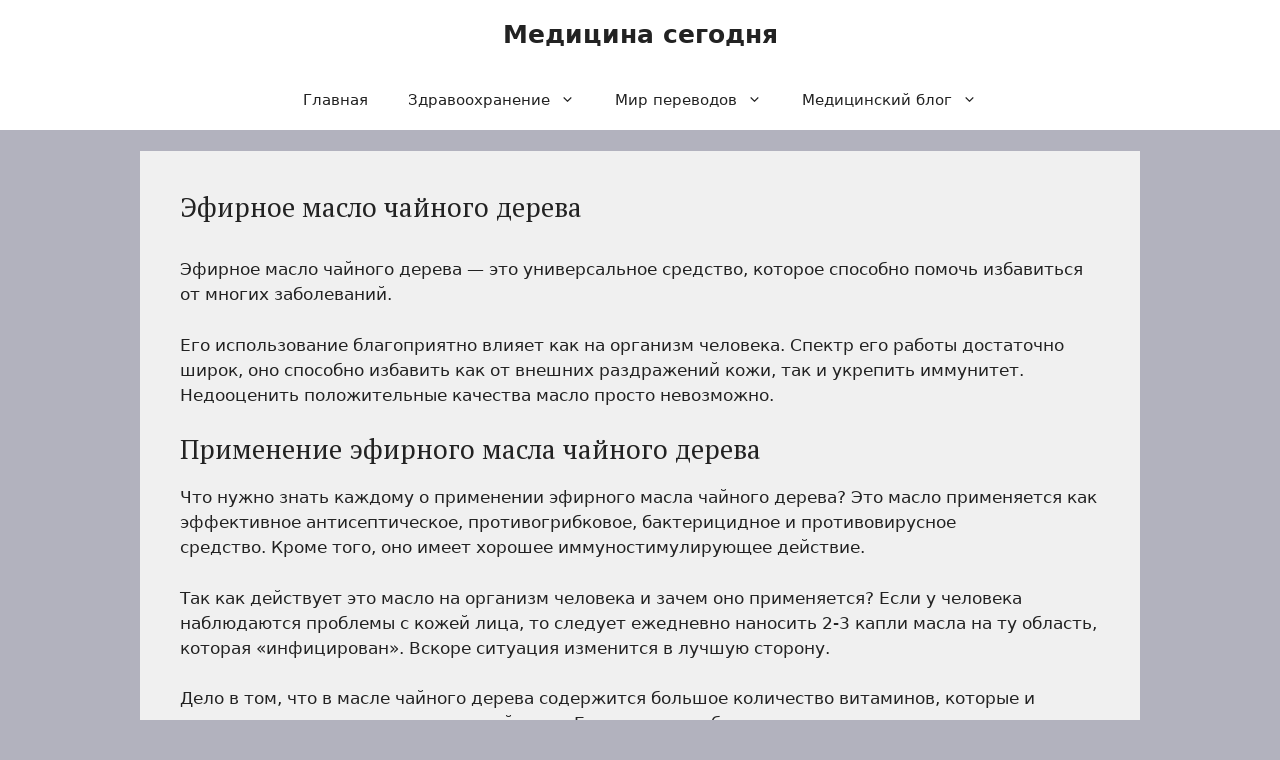

--- FILE ---
content_type: text/html; charset=UTF-8
request_url: https://nb-progress.ru/09/01/2022/4437/efirnoe-maslo-chajnogo-dereva.html
body_size: 18521
content:
<!DOCTYPE html>
<html lang="ru-RU">
<head>
	<meta charset="UTF-8">
	<meta name='robots' content='index, follow, max-image-preview:large, max-snippet:-1, max-video-preview:-1' />
<meta name="viewport" content="width=device-width, initial-scale=1">
	<!-- This site is optimized with the Yoast SEO plugin v26.8 - https://yoast.com/product/yoast-seo-wordpress/ -->
	<title>Эфирное масло чайного дерева &#8212; Медицина сегодня</title>
	<link rel="canonical" href="https://nb-progress.ru/09/01/2022/4437/efirnoe-maslo-chajnogo-dereva.html" />
	<meta property="og:locale" content="ru_RU" />
	<meta property="og:type" content="article" />
	<meta property="og:title" content="Эфирное масло чайного дерева &#8212; Медицина сегодня" />
	<meta property="og:description" content="Эфирное масло чайного дерева &#8212; это универсальное средство, которое способно помочь избавиться от многих заболеваний. Его использование благоприятно влияет как на организм человека. Спектр его работы достаточно широк, оно способно избавить как от внешних раздражений кожи, так и укрепить иммунитет. Недооценить положительные качества масло просто невозможно. Применение эфирного масла чайного дерева Что нужно знать каждому ... Читать далее" />
	<meta property="og:url" content="https://nb-progress.ru/09/01/2022/4437/efirnoe-maslo-chajnogo-dereva.html" />
	<meta property="og:site_name" content="Медицина сегодня" />
	<meta property="article:published_time" content="2022-01-09T14:50:49+00:00" />
	<meta property="og:image" content="https://nb-progress.ru/wp-content/uploads/2022/01/66714990_358357515077058_6798417184952418304_n.jpg" />
	<meta property="og:image:width" content="960" />
	<meta property="og:image:height" content="640" />
	<meta property="og:image:type" content="image/jpeg" />
	<meta name="author" content="admin" />
	<meta name="twitter:card" content="summary_large_image" />
	<meta name="twitter:label1" content="Написано автором" />
	<meta name="twitter:data1" content="admin" />
	<script type="application/ld+json" class="yoast-schema-graph">{"@context":"https://schema.org","@graph":[{"@type":"Article","@id":"https://nb-progress.ru/09/01/2022/4437/efirnoe-maslo-chajnogo-dereva.html#article","isPartOf":{"@id":"https://nb-progress.ru/09/01/2022/4437/efirnoe-maslo-chajnogo-dereva.html"},"author":{"name":"admin","@id":"https://nb-progress.ru/#/schema/person/7fe6cff49206685ec7c513fa76b4fe4b"},"headline":"Эфирное масло чайного дерева","datePublished":"2022-01-09T14:50:49+00:00","mainEntityOfPage":{"@id":"https://nb-progress.ru/09/01/2022/4437/efirnoe-maslo-chajnogo-dereva.html"},"wordCount":952,"image":{"@id":"https://nb-progress.ru/09/01/2022/4437/efirnoe-maslo-chajnogo-dereva.html#primaryimage"},"thumbnailUrl":"https://openx.ilive.com.ua/www/delivery/lg.php?bannerid=97&amp;campaignid=9&amp;zoneid=51&amp;loc=https%3A%2F%2Fua-m.iliveok.com%2Fajax%2Fzone%2F51&amp;referer=https%3A%2F%2Fua-m.iliveok.com%2Fbeauty%2Fefirna-oliya-chaynogo-dereva_112575i15828.html&amp;cb=2929dd986b","keywords":["Эфирное масло"],"articleSection":["Каталог Статей"],"inLanguage":"ru-RU"},{"@type":"WebPage","@id":"https://nb-progress.ru/09/01/2022/4437/efirnoe-maslo-chajnogo-dereva.html","url":"https://nb-progress.ru/09/01/2022/4437/efirnoe-maslo-chajnogo-dereva.html","name":"Эфирное масло чайного дерева &#8212; Медицина сегодня","isPartOf":{"@id":"https://nb-progress.ru/#website"},"primaryImageOfPage":{"@id":"https://nb-progress.ru/09/01/2022/4437/efirnoe-maslo-chajnogo-dereva.html#primaryimage"},"image":{"@id":"https://nb-progress.ru/09/01/2022/4437/efirnoe-maslo-chajnogo-dereva.html#primaryimage"},"thumbnailUrl":"https://openx.ilive.com.ua/www/delivery/lg.php?bannerid=97&amp;campaignid=9&amp;zoneid=51&amp;loc=https%3A%2F%2Fua-m.iliveok.com%2Fajax%2Fzone%2F51&amp;referer=https%3A%2F%2Fua-m.iliveok.com%2Fbeauty%2Fefirna-oliya-chaynogo-dereva_112575i15828.html&amp;cb=2929dd986b","datePublished":"2022-01-09T14:50:49+00:00","author":{"@id":"https://nb-progress.ru/#/schema/person/7fe6cff49206685ec7c513fa76b4fe4b"},"breadcrumb":{"@id":"https://nb-progress.ru/09/01/2022/4437/efirnoe-maslo-chajnogo-dereva.html#breadcrumb"},"inLanguage":"ru-RU","potentialAction":[{"@type":"ReadAction","target":["https://nb-progress.ru/09/01/2022/4437/efirnoe-maslo-chajnogo-dereva.html"]}]},{"@type":"ImageObject","inLanguage":"ru-RU","@id":"https://nb-progress.ru/09/01/2022/4437/efirnoe-maslo-chajnogo-dereva.html#primaryimage","url":"https://openx.ilive.com.ua/www/delivery/lg.php?bannerid=97&amp;campaignid=9&amp;zoneid=51&amp;loc=https%3A%2F%2Fua-m.iliveok.com%2Fajax%2Fzone%2F51&amp;referer=https%3A%2F%2Fua-m.iliveok.com%2Fbeauty%2Fefirna-oliya-chaynogo-dereva_112575i15828.html&amp;cb=2929dd986b","contentUrl":"https://openx.ilive.com.ua/www/delivery/lg.php?bannerid=97&amp;campaignid=9&amp;zoneid=51&amp;loc=https%3A%2F%2Fua-m.iliveok.com%2Fajax%2Fzone%2F51&amp;referer=https%3A%2F%2Fua-m.iliveok.com%2Fbeauty%2Fefirna-oliya-chaynogo-dereva_112575i15828.html&amp;cb=2929dd986b"},{"@type":"BreadcrumbList","@id":"https://nb-progress.ru/09/01/2022/4437/efirnoe-maslo-chajnogo-dereva.html#breadcrumb","itemListElement":[{"@type":"ListItem","position":1,"name":"Главная страница","item":"https://nb-progress.ru/"},{"@type":"ListItem","position":2,"name":"Эфирное масло чайного дерева"}]},{"@type":"WebSite","@id":"https://nb-progress.ru/#website","url":"https://nb-progress.ru/","name":"Медицина сегодня","description":"Все о здоровом образе жизни","potentialAction":[{"@type":"SearchAction","target":{"@type":"EntryPoint","urlTemplate":"https://nb-progress.ru/?s={search_term_string}"},"query-input":{"@type":"PropertyValueSpecification","valueRequired":true,"valueName":"search_term_string"}}],"inLanguage":"ru-RU"},{"@type":"Person","@id":"https://nb-progress.ru/#/schema/person/7fe6cff49206685ec7c513fa76b4fe4b","name":"admin","image":{"@type":"ImageObject","inLanguage":"ru-RU","@id":"https://nb-progress.ru/#/schema/person/image/","url":"https://secure.gravatar.com/avatar/48843d9ad1b9c90719577c9b907b54eee1b95abf1c59f1ad1b672240cedafae3?s=96&d=mm&r=g","contentUrl":"https://secure.gravatar.com/avatar/48843d9ad1b9c90719577c9b907b54eee1b95abf1c59f1ad1b672240cedafae3?s=96&d=mm&r=g","caption":"admin"}}]}</script>
	<!-- / Yoast SEO plugin. -->


<link href='https://fonts.gstatic.com' crossorigin rel='preconnect' />
<link href='https://fonts.googleapis.com' crossorigin rel='preconnect' />
<link rel="alternate" type="application/rss+xml" title="Медицина сегодня &raquo; Лента" href="https://nb-progress.ru/feed" />
<link rel="alternate" type="application/rss+xml" title="Медицина сегодня &raquo; Лента комментариев" href="https://nb-progress.ru/comments/feed" />
<link rel="alternate" title="oEmbed (JSON)" type="application/json+oembed" href="https://nb-progress.ru/wp-json/oembed/1.0/embed?url=https%3A%2F%2Fnb-progress.ru%2F09%2F01%2F2022%2F4437%2Fefirnoe-maslo-chajnogo-dereva.html" />
<link rel="alternate" title="oEmbed (XML)" type="text/xml+oembed" href="https://nb-progress.ru/wp-json/oembed/1.0/embed?url=https%3A%2F%2Fnb-progress.ru%2F09%2F01%2F2022%2F4437%2Fefirnoe-maslo-chajnogo-dereva.html&#038;format=xml" />
<style id='wp-img-auto-sizes-contain-inline-css'>
img:is([sizes=auto i],[sizes^="auto," i]){contain-intrinsic-size:3000px 1500px}
/*# sourceURL=wp-img-auto-sizes-contain-inline-css */
</style>
<style id='wp-emoji-styles-inline-css'>

	img.wp-smiley, img.emoji {
		display: inline !important;
		border: none !important;
		box-shadow: none !important;
		height: 1em !important;
		width: 1em !important;
		margin: 0 0.07em !important;
		vertical-align: -0.1em !important;
		background: none !important;
		padding: 0 !important;
	}
/*# sourceURL=wp-emoji-styles-inline-css */
</style>
<style id='wp-block-library-inline-css'>
:root{--wp-block-synced-color:#7a00df;--wp-block-synced-color--rgb:122,0,223;--wp-bound-block-color:var(--wp-block-synced-color);--wp-editor-canvas-background:#ddd;--wp-admin-theme-color:#007cba;--wp-admin-theme-color--rgb:0,124,186;--wp-admin-theme-color-darker-10:#006ba1;--wp-admin-theme-color-darker-10--rgb:0,107,160.5;--wp-admin-theme-color-darker-20:#005a87;--wp-admin-theme-color-darker-20--rgb:0,90,135;--wp-admin-border-width-focus:2px}@media (min-resolution:192dpi){:root{--wp-admin-border-width-focus:1.5px}}.wp-element-button{cursor:pointer}:root .has-very-light-gray-background-color{background-color:#eee}:root .has-very-dark-gray-background-color{background-color:#313131}:root .has-very-light-gray-color{color:#eee}:root .has-very-dark-gray-color{color:#313131}:root .has-vivid-green-cyan-to-vivid-cyan-blue-gradient-background{background:linear-gradient(135deg,#00d084,#0693e3)}:root .has-purple-crush-gradient-background{background:linear-gradient(135deg,#34e2e4,#4721fb 50%,#ab1dfe)}:root .has-hazy-dawn-gradient-background{background:linear-gradient(135deg,#faaca8,#dad0ec)}:root .has-subdued-olive-gradient-background{background:linear-gradient(135deg,#fafae1,#67a671)}:root .has-atomic-cream-gradient-background{background:linear-gradient(135deg,#fdd79a,#004a59)}:root .has-nightshade-gradient-background{background:linear-gradient(135deg,#330968,#31cdcf)}:root .has-midnight-gradient-background{background:linear-gradient(135deg,#020381,#2874fc)}:root{--wp--preset--font-size--normal:16px;--wp--preset--font-size--huge:42px}.has-regular-font-size{font-size:1em}.has-larger-font-size{font-size:2.625em}.has-normal-font-size{font-size:var(--wp--preset--font-size--normal)}.has-huge-font-size{font-size:var(--wp--preset--font-size--huge)}.has-text-align-center{text-align:center}.has-text-align-left{text-align:left}.has-text-align-right{text-align:right}.has-fit-text{white-space:nowrap!important}#end-resizable-editor-section{display:none}.aligncenter{clear:both}.items-justified-left{justify-content:flex-start}.items-justified-center{justify-content:center}.items-justified-right{justify-content:flex-end}.items-justified-space-between{justify-content:space-between}.screen-reader-text{border:0;clip-path:inset(50%);height:1px;margin:-1px;overflow:hidden;padding:0;position:absolute;width:1px;word-wrap:normal!important}.screen-reader-text:focus{background-color:#ddd;clip-path:none;color:#444;display:block;font-size:1em;height:auto;left:5px;line-height:normal;padding:15px 23px 14px;text-decoration:none;top:5px;width:auto;z-index:100000}html :where(.has-border-color){border-style:solid}html :where([style*=border-top-color]){border-top-style:solid}html :where([style*=border-right-color]){border-right-style:solid}html :where([style*=border-bottom-color]){border-bottom-style:solid}html :where([style*=border-left-color]){border-left-style:solid}html :where([style*=border-width]){border-style:solid}html :where([style*=border-top-width]){border-top-style:solid}html :where([style*=border-right-width]){border-right-style:solid}html :where([style*=border-bottom-width]){border-bottom-style:solid}html :where([style*=border-left-width]){border-left-style:solid}html :where(img[class*=wp-image-]){height:auto;max-width:100%}:where(figure){margin:0 0 1em}html :where(.is-position-sticky){--wp-admin--admin-bar--position-offset:var(--wp-admin--admin-bar--height,0px)}@media screen and (max-width:600px){html :where(.is-position-sticky){--wp-admin--admin-bar--position-offset:0px}}

/*# sourceURL=wp-block-library-inline-css */
</style><style id='wp-block-preformatted-inline-css'>
.wp-block-preformatted{box-sizing:border-box;white-space:pre-wrap}:where(.wp-block-preformatted.has-background){padding:1.25em 2.375em}
/*# sourceURL=https://nb-progress.ru/wp-includes/blocks/preformatted/style.min.css */
</style>
<style id='global-styles-inline-css'>
:root{--wp--preset--aspect-ratio--square: 1;--wp--preset--aspect-ratio--4-3: 4/3;--wp--preset--aspect-ratio--3-4: 3/4;--wp--preset--aspect-ratio--3-2: 3/2;--wp--preset--aspect-ratio--2-3: 2/3;--wp--preset--aspect-ratio--16-9: 16/9;--wp--preset--aspect-ratio--9-16: 9/16;--wp--preset--color--black: #000000;--wp--preset--color--cyan-bluish-gray: #abb8c3;--wp--preset--color--white: #ffffff;--wp--preset--color--pale-pink: #f78da7;--wp--preset--color--vivid-red: #cf2e2e;--wp--preset--color--luminous-vivid-orange: #ff6900;--wp--preset--color--luminous-vivid-amber: #fcb900;--wp--preset--color--light-green-cyan: #7bdcb5;--wp--preset--color--vivid-green-cyan: #00d084;--wp--preset--color--pale-cyan-blue: #8ed1fc;--wp--preset--color--vivid-cyan-blue: #0693e3;--wp--preset--color--vivid-purple: #9b51e0;--wp--preset--color--contrast: var(--contrast);--wp--preset--color--contrast-2: var(--contrast-2);--wp--preset--color--contrast-3: var(--contrast-3);--wp--preset--color--base: var(--base);--wp--preset--color--base-2: var(--base-2);--wp--preset--color--base-3: var(--base-3);--wp--preset--color--accent: var(--accent);--wp--preset--gradient--vivid-cyan-blue-to-vivid-purple: linear-gradient(135deg,rgb(6,147,227) 0%,rgb(155,81,224) 100%);--wp--preset--gradient--light-green-cyan-to-vivid-green-cyan: linear-gradient(135deg,rgb(122,220,180) 0%,rgb(0,208,130) 100%);--wp--preset--gradient--luminous-vivid-amber-to-luminous-vivid-orange: linear-gradient(135deg,rgb(252,185,0) 0%,rgb(255,105,0) 100%);--wp--preset--gradient--luminous-vivid-orange-to-vivid-red: linear-gradient(135deg,rgb(255,105,0) 0%,rgb(207,46,46) 100%);--wp--preset--gradient--very-light-gray-to-cyan-bluish-gray: linear-gradient(135deg,rgb(238,238,238) 0%,rgb(169,184,195) 100%);--wp--preset--gradient--cool-to-warm-spectrum: linear-gradient(135deg,rgb(74,234,220) 0%,rgb(151,120,209) 20%,rgb(207,42,186) 40%,rgb(238,44,130) 60%,rgb(251,105,98) 80%,rgb(254,248,76) 100%);--wp--preset--gradient--blush-light-purple: linear-gradient(135deg,rgb(255,206,236) 0%,rgb(152,150,240) 100%);--wp--preset--gradient--blush-bordeaux: linear-gradient(135deg,rgb(254,205,165) 0%,rgb(254,45,45) 50%,rgb(107,0,62) 100%);--wp--preset--gradient--luminous-dusk: linear-gradient(135deg,rgb(255,203,112) 0%,rgb(199,81,192) 50%,rgb(65,88,208) 100%);--wp--preset--gradient--pale-ocean: linear-gradient(135deg,rgb(255,245,203) 0%,rgb(182,227,212) 50%,rgb(51,167,181) 100%);--wp--preset--gradient--electric-grass: linear-gradient(135deg,rgb(202,248,128) 0%,rgb(113,206,126) 100%);--wp--preset--gradient--midnight: linear-gradient(135deg,rgb(2,3,129) 0%,rgb(40,116,252) 100%);--wp--preset--font-size--small: 13px;--wp--preset--font-size--medium: 20px;--wp--preset--font-size--large: 36px;--wp--preset--font-size--x-large: 42px;--wp--preset--spacing--20: 0.44rem;--wp--preset--spacing--30: 0.67rem;--wp--preset--spacing--40: 1rem;--wp--preset--spacing--50: 1.5rem;--wp--preset--spacing--60: 2.25rem;--wp--preset--spacing--70: 3.38rem;--wp--preset--spacing--80: 5.06rem;--wp--preset--shadow--natural: 6px 6px 9px rgba(0, 0, 0, 0.2);--wp--preset--shadow--deep: 12px 12px 50px rgba(0, 0, 0, 0.4);--wp--preset--shadow--sharp: 6px 6px 0px rgba(0, 0, 0, 0.2);--wp--preset--shadow--outlined: 6px 6px 0px -3px rgb(255, 255, 255), 6px 6px rgb(0, 0, 0);--wp--preset--shadow--crisp: 6px 6px 0px rgb(0, 0, 0);}:where(.is-layout-flex){gap: 0.5em;}:where(.is-layout-grid){gap: 0.5em;}body .is-layout-flex{display: flex;}.is-layout-flex{flex-wrap: wrap;align-items: center;}.is-layout-flex > :is(*, div){margin: 0;}body .is-layout-grid{display: grid;}.is-layout-grid > :is(*, div){margin: 0;}:where(.wp-block-columns.is-layout-flex){gap: 2em;}:where(.wp-block-columns.is-layout-grid){gap: 2em;}:where(.wp-block-post-template.is-layout-flex){gap: 1.25em;}:where(.wp-block-post-template.is-layout-grid){gap: 1.25em;}.has-black-color{color: var(--wp--preset--color--black) !important;}.has-cyan-bluish-gray-color{color: var(--wp--preset--color--cyan-bluish-gray) !important;}.has-white-color{color: var(--wp--preset--color--white) !important;}.has-pale-pink-color{color: var(--wp--preset--color--pale-pink) !important;}.has-vivid-red-color{color: var(--wp--preset--color--vivid-red) !important;}.has-luminous-vivid-orange-color{color: var(--wp--preset--color--luminous-vivid-orange) !important;}.has-luminous-vivid-amber-color{color: var(--wp--preset--color--luminous-vivid-amber) !important;}.has-light-green-cyan-color{color: var(--wp--preset--color--light-green-cyan) !important;}.has-vivid-green-cyan-color{color: var(--wp--preset--color--vivid-green-cyan) !important;}.has-pale-cyan-blue-color{color: var(--wp--preset--color--pale-cyan-blue) !important;}.has-vivid-cyan-blue-color{color: var(--wp--preset--color--vivid-cyan-blue) !important;}.has-vivid-purple-color{color: var(--wp--preset--color--vivid-purple) !important;}.has-black-background-color{background-color: var(--wp--preset--color--black) !important;}.has-cyan-bluish-gray-background-color{background-color: var(--wp--preset--color--cyan-bluish-gray) !important;}.has-white-background-color{background-color: var(--wp--preset--color--white) !important;}.has-pale-pink-background-color{background-color: var(--wp--preset--color--pale-pink) !important;}.has-vivid-red-background-color{background-color: var(--wp--preset--color--vivid-red) !important;}.has-luminous-vivid-orange-background-color{background-color: var(--wp--preset--color--luminous-vivid-orange) !important;}.has-luminous-vivid-amber-background-color{background-color: var(--wp--preset--color--luminous-vivid-amber) !important;}.has-light-green-cyan-background-color{background-color: var(--wp--preset--color--light-green-cyan) !important;}.has-vivid-green-cyan-background-color{background-color: var(--wp--preset--color--vivid-green-cyan) !important;}.has-pale-cyan-blue-background-color{background-color: var(--wp--preset--color--pale-cyan-blue) !important;}.has-vivid-cyan-blue-background-color{background-color: var(--wp--preset--color--vivid-cyan-blue) !important;}.has-vivid-purple-background-color{background-color: var(--wp--preset--color--vivid-purple) !important;}.has-black-border-color{border-color: var(--wp--preset--color--black) !important;}.has-cyan-bluish-gray-border-color{border-color: var(--wp--preset--color--cyan-bluish-gray) !important;}.has-white-border-color{border-color: var(--wp--preset--color--white) !important;}.has-pale-pink-border-color{border-color: var(--wp--preset--color--pale-pink) !important;}.has-vivid-red-border-color{border-color: var(--wp--preset--color--vivid-red) !important;}.has-luminous-vivid-orange-border-color{border-color: var(--wp--preset--color--luminous-vivid-orange) !important;}.has-luminous-vivid-amber-border-color{border-color: var(--wp--preset--color--luminous-vivid-amber) !important;}.has-light-green-cyan-border-color{border-color: var(--wp--preset--color--light-green-cyan) !important;}.has-vivid-green-cyan-border-color{border-color: var(--wp--preset--color--vivid-green-cyan) !important;}.has-pale-cyan-blue-border-color{border-color: var(--wp--preset--color--pale-cyan-blue) !important;}.has-vivid-cyan-blue-border-color{border-color: var(--wp--preset--color--vivid-cyan-blue) !important;}.has-vivid-purple-border-color{border-color: var(--wp--preset--color--vivid-purple) !important;}.has-vivid-cyan-blue-to-vivid-purple-gradient-background{background: var(--wp--preset--gradient--vivid-cyan-blue-to-vivid-purple) !important;}.has-light-green-cyan-to-vivid-green-cyan-gradient-background{background: var(--wp--preset--gradient--light-green-cyan-to-vivid-green-cyan) !important;}.has-luminous-vivid-amber-to-luminous-vivid-orange-gradient-background{background: var(--wp--preset--gradient--luminous-vivid-amber-to-luminous-vivid-orange) !important;}.has-luminous-vivid-orange-to-vivid-red-gradient-background{background: var(--wp--preset--gradient--luminous-vivid-orange-to-vivid-red) !important;}.has-very-light-gray-to-cyan-bluish-gray-gradient-background{background: var(--wp--preset--gradient--very-light-gray-to-cyan-bluish-gray) !important;}.has-cool-to-warm-spectrum-gradient-background{background: var(--wp--preset--gradient--cool-to-warm-spectrum) !important;}.has-blush-light-purple-gradient-background{background: var(--wp--preset--gradient--blush-light-purple) !important;}.has-blush-bordeaux-gradient-background{background: var(--wp--preset--gradient--blush-bordeaux) !important;}.has-luminous-dusk-gradient-background{background: var(--wp--preset--gradient--luminous-dusk) !important;}.has-pale-ocean-gradient-background{background: var(--wp--preset--gradient--pale-ocean) !important;}.has-electric-grass-gradient-background{background: var(--wp--preset--gradient--electric-grass) !important;}.has-midnight-gradient-background{background: var(--wp--preset--gradient--midnight) !important;}.has-small-font-size{font-size: var(--wp--preset--font-size--small) !important;}.has-medium-font-size{font-size: var(--wp--preset--font-size--medium) !important;}.has-large-font-size{font-size: var(--wp--preset--font-size--large) !important;}.has-x-large-font-size{font-size: var(--wp--preset--font-size--x-large) !important;}
/*# sourceURL=global-styles-inline-css */
</style>

<style id='classic-theme-styles-inline-css'>
/*! This file is auto-generated */
.wp-block-button__link{color:#fff;background-color:#32373c;border-radius:9999px;box-shadow:none;text-decoration:none;padding:calc(.667em + 2px) calc(1.333em + 2px);font-size:1.125em}.wp-block-file__button{background:#32373c;color:#fff;text-decoration:none}
/*# sourceURL=/wp-includes/css/classic-themes.min.css */
</style>
<link rel='stylesheet' id='generate-widget-areas-css' href='https://nb-progress.ru/wp-content/themes/generatepress/assets/css/components/widget-areas.min.css?ver=3.6.1' media='all' />
<link rel='stylesheet' id='generate-style-css' href='https://nb-progress.ru/wp-content/themes/generatepress/assets/css/main.min.css?ver=3.6.1' media='all' />
<style id='generate-style-inline-css'>
body{background-color:var(--contrast-3);color:var(--contrast);}a{color:#0000FF;}a{text-decoration:underline;}.entry-title a, .site-branding a, a.button, .wp-block-button__link, .main-navigation a{text-decoration:none;}a:hover, a:focus, a:active{color:#da0d0d;}.grid-container{max-width:1000px;}.wp-block-group__inner-container{max-width:1000px;margin-left:auto;margin-right:auto;}.generate-back-to-top{font-size:20px;border-radius:3px;position:fixed;bottom:30px;right:30px;line-height:40px;width:40px;text-align:center;z-index:10;transition:opacity 300ms ease-in-out;opacity:0.1;transform:translateY(1000px);}.generate-back-to-top__show{opacity:1;transform:translateY(0);}:root{--contrast:#222222;--contrast-2:#575760;--contrast-3:#b2b2be;--base:#f0f0f0;--base-2:#f7f8f9;--base-3:#ffffff;--accent:#1e73be;}:root .has-contrast-color{color:var(--contrast);}:root .has-contrast-background-color{background-color:var(--contrast);}:root .has-contrast-2-color{color:var(--contrast-2);}:root .has-contrast-2-background-color{background-color:var(--contrast-2);}:root .has-contrast-3-color{color:var(--contrast-3);}:root .has-contrast-3-background-color{background-color:var(--contrast-3);}:root .has-base-color{color:var(--base);}:root .has-base-background-color{background-color:var(--base);}:root .has-base-2-color{color:var(--base-2);}:root .has-base-2-background-color{background-color:var(--base-2);}:root .has-base-3-color{color:var(--base-3);}:root .has-base-3-background-color{background-color:var(--base-3);}:root .has-accent-color{color:var(--accent);}:root .has-accent-background-color{background-color:var(--accent);}h1, h2, h3, h4, h5, h6{font-family:PT Serif, serif;font-size:27px;}.top-bar{background-color:#636363;color:#ffffff;}.top-bar a{color:#ffffff;}.top-bar a:hover{color:#303030;}.site-header{background-color:var(--base-3);}.main-title a,.main-title a:hover{color:var(--contrast);}.site-description{color:var(--contrast-2);}.mobile-menu-control-wrapper .menu-toggle,.mobile-menu-control-wrapper .menu-toggle:hover,.mobile-menu-control-wrapper .menu-toggle:focus,.has-inline-mobile-toggle #site-navigation.toggled{background-color:rgba(0, 0, 0, 0.02);}.main-navigation,.main-navigation ul ul{background-color:var(--base-3);}.main-navigation .main-nav ul li a, .main-navigation .menu-toggle, .main-navigation .menu-bar-items{color:var(--contrast);}.main-navigation .main-nav ul li:not([class*="current-menu-"]):hover > a, .main-navigation .main-nav ul li:not([class*="current-menu-"]):focus > a, .main-navigation .main-nav ul li.sfHover:not([class*="current-menu-"]) > a, .main-navigation .menu-bar-item:hover > a, .main-navigation .menu-bar-item.sfHover > a{color:var(--accent);}button.menu-toggle:hover,button.menu-toggle:focus{color:var(--contrast);}.main-navigation .main-nav ul li[class*="current-menu-"] > a{color:var(--accent);}.navigation-search input[type="search"],.navigation-search input[type="search"]:active, .navigation-search input[type="search"]:focus, .main-navigation .main-nav ul li.search-item.active > a, .main-navigation .menu-bar-items .search-item.active > a{color:var(--accent);}.main-navigation ul ul{background-color:var(--base);}.separate-containers .inside-article, .separate-containers .comments-area, .separate-containers .page-header, .one-container .container, .separate-containers .paging-navigation, .inside-page-header{background-color:var(--base);}.entry-title a{color:var(--contrast);}.entry-title a:hover{color:var(--contrast-2);}.entry-meta{color:var(--contrast-2);}.sidebar .widget{background-color:var(--base-3);}.footer-widgets{background-color:var(--base-3);}.site-info{background-color:var(--base-3);}input[type="text"],input[type="email"],input[type="url"],input[type="password"],input[type="search"],input[type="tel"],input[type="number"],textarea,select{color:var(--contrast);background-color:var(--base-2);border-color:var(--base);}input[type="text"]:focus,input[type="email"]:focus,input[type="url"]:focus,input[type="password"]:focus,input[type="search"]:focus,input[type="tel"]:focus,input[type="number"]:focus,textarea:focus,select:focus{color:var(--contrast);background-color:var(--base-2);border-color:var(--contrast-3);}button,html input[type="button"],input[type="reset"],input[type="submit"],a.button,a.wp-block-button__link:not(.has-background){color:#ffffff;background-color:#55555e;}button:hover,html input[type="button"]:hover,input[type="reset"]:hover,input[type="submit"]:hover,a.button:hover,button:focus,html input[type="button"]:focus,input[type="reset"]:focus,input[type="submit"]:focus,a.button:focus,a.wp-block-button__link:not(.has-background):active,a.wp-block-button__link:not(.has-background):focus,a.wp-block-button__link:not(.has-background):hover{color:#ffffff;background-color:#3f4047;}a.generate-back-to-top{background-color:rgba( 0,0,0,0.4 );color:#ffffff;}a.generate-back-to-top:hover,a.generate-back-to-top:focus{background-color:rgba( 0,0,0,0.6 );color:#ffffff;}:root{--gp-search-modal-bg-color:var(--base-3);--gp-search-modal-text-color:var(--contrast);--gp-search-modal-overlay-bg-color:rgba(0,0,0,0.2);}@media (max-width:768px){.main-navigation .menu-bar-item:hover > a, .main-navigation .menu-bar-item.sfHover > a{background:none;color:var(--contrast);}}.nav-below-header .main-navigation .inside-navigation.grid-container, .nav-above-header .main-navigation .inside-navigation.grid-container{padding:0px 20px 0px 20px;}.site-main .wp-block-group__inner-container{padding:40px;}.separate-containers .paging-navigation{padding-top:20px;padding-bottom:20px;}.entry-content .alignwide, body:not(.no-sidebar) .entry-content .alignfull{margin-left:-40px;width:calc(100% + 80px);max-width:calc(100% + 80px);}.rtl .menu-item-has-children .dropdown-menu-toggle{padding-left:20px;}.rtl .main-navigation .main-nav ul li.menu-item-has-children > a{padding-right:20px;}@media (max-width:768px){.separate-containers .inside-article, .separate-containers .comments-area, .separate-containers .page-header, .separate-containers .paging-navigation, .one-container .site-content, .inside-page-header{padding:30px;}.site-main .wp-block-group__inner-container{padding:30px;}.inside-top-bar{padding-right:30px;padding-left:30px;}.inside-header{padding-right:30px;padding-left:30px;}.widget-area .widget{padding-top:30px;padding-right:30px;padding-bottom:30px;padding-left:30px;}.footer-widgets-container{padding-top:30px;padding-right:30px;padding-bottom:30px;padding-left:30px;}.inside-site-info{padding-right:30px;padding-left:30px;}.entry-content .alignwide, body:not(.no-sidebar) .entry-content .alignfull{margin-left:-30px;width:calc(100% + 60px);max-width:calc(100% + 60px);}.one-container .site-main .paging-navigation{margin-bottom:20px;}}/* End cached CSS */.is-right-sidebar{width:30%;}.is-left-sidebar{width:30%;}.site-content .content-area{width:100%;}@media (max-width:768px){.main-navigation .menu-toggle,.sidebar-nav-mobile:not(#sticky-placeholder){display:block;}.main-navigation ul,.gen-sidebar-nav,.main-navigation:not(.slideout-navigation):not(.toggled) .main-nav > ul,.has-inline-mobile-toggle #site-navigation .inside-navigation > *:not(.navigation-search):not(.main-nav){display:none;}.nav-align-right .inside-navigation,.nav-align-center .inside-navigation{justify-content:space-between;}}
/*# sourceURL=generate-style-inline-css */
</style>
<link rel='stylesheet' id='generate-google-fonts-css' href='https://fonts.googleapis.com/css?family=PT+Serif%3Aregular%2Citalic%2C700%2C700italic&#038;display=auto&#038;ver=3.6.1' media='all' />
<script src="https://nb-progress.ru/wp-includes/js/jquery/jquery.min.js?ver=3.7.1" id="jquery-core-js"></script>
<script src="https://nb-progress.ru/wp-includes/js/jquery/jquery-migrate.min.js?ver=3.4.1" id="jquery-migrate-js"></script>
<link rel="https://api.w.org/" href="https://nb-progress.ru/wp-json/" /><link rel="alternate" title="JSON" type="application/json" href="https://nb-progress.ru/wp-json/wp/v2/posts/4437" /><link rel="EditURI" type="application/rsd+xml" title="RSD" href="https://nb-progress.ru/xmlrpc.php?rsd" />
<meta name="generator" content="WordPress 6.9" />
<link rel='shortlink' href='https://nb-progress.ru/?p=4437' />
<meta name="yandex-verification" content="d4921012d2c2820a" />

<meta name="google-site-verification" content="yBMURonZ8E_z2V38FwQFSbTvFJeliL9cfcZDTtSAsVM" />
<meta name="google-site-verification" content="kYZA_zbp3gcXMTR38ai5McHKr_-S-d5U1hxK2mHX3sA" />
<meta name="google-site-verification" content="v__Eds4xylUkYFoCF-ejC2yC2_s6h1iPWbq1IfMDYAk" />
<meta name="google-site-verification" content="KEebMusMbM2DFOoSP1bdEZEnVDDcVCvvp0HmeYrhS9c" />
<meta name="google-site-verification" content="KW6m-UqkTEhvAI8hx0rBAMRXSk7xW2VHCnTi_UN09Lc" />
<meta name="google-site-verification" content="Tm4JtoeZcLh9hCq1gq_m_64VDY4C91DnNJGUrV-tqco" />
<meta name="google-site-verification" content="05u6BOB4yZS0VyrHrWe4nLIcTCKR7Z49KshN2BzY21E" />
<style>

/* CSS added by Hide Metadata Plugin */

.entry-meta .byline,
			.entry-meta .by-author,
			.entry-header .entry-meta > span.byline,
			.entry-meta .author.vcard {
				display: none;
			}
.entry-meta .posted-on,
			.entry-header .entry-meta > span.posted-on {
				display: none;
			}</style>

	<style type="text/css" media="screen">
	a#ribbon {
	position: absolute;
	top: 0px;
	right: 0px;
	display: block;
	width: 129px;
	height: 129px;
	background: transparent url("https://nb-progress.ru/wp-content/plugins/nofollow-free/images/css_nofollow_badgeredright.gif") no-repeat top left;
	text-indent: -999em;
	text-decoration: none;
	z-index: 1000;
	}
	</style>
<link rel="icon" href="https://nb-progress.ru/wp-content/uploads/2021/01/cropped-breveon366-32x32.jpg" sizes="32x32" />
<link rel="icon" href="https://nb-progress.ru/wp-content/uploads/2021/01/cropped-breveon366-192x192.jpg" sizes="192x192" />
<link rel="apple-touch-icon" href="https://nb-progress.ru/wp-content/uploads/2021/01/cropped-breveon366-180x180.jpg" />
<meta name="msapplication-TileImage" content="https://nb-progress.ru/wp-content/uploads/2021/01/cropped-breveon366-270x270.jpg" />
		<style id="wp-custom-css">
			.site-info {display: none;}

img {
  margin: auto;
  display: block;
}		</style>
		</head>

<body class="wp-singular post-template-default single single-post postid-4437 single-format-standard wp-embed-responsive wp-theme-generatepress no-sidebar nav-below-header separate-containers header-aligned-center dropdown-hover" itemtype="https://schema.org/Blog" itemscope>
	<a class="screen-reader-text skip-link" href="#content" title="Перейти к содержимому">Перейти к содержимому</a>		<header class="site-header" id="masthead" aria-label="Сайт"  itemtype="https://schema.org/WPHeader" itemscope>
			<div class="inside-header grid-container">
				<div class="site-branding">
						<p class="main-title" itemprop="headline">
					<a href="https://nb-progress.ru/" rel="home">Медицина сегодня</a>
				</p>
						
					</div>			</div>
		</header>
				<nav class="main-navigation nav-align-center sub-menu-right" id="site-navigation" aria-label="Основной"  itemtype="https://schema.org/SiteNavigationElement" itemscope>
			<div class="inside-navigation grid-container">
								<button class="menu-toggle" aria-controls="primary-menu" aria-expanded="false">
					<span class="gp-icon icon-menu-bars"><svg viewBox="0 0 512 512" aria-hidden="true" xmlns="http://www.w3.org/2000/svg" width="1em" height="1em"><path d="M0 96c0-13.255 10.745-24 24-24h464c13.255 0 24 10.745 24 24s-10.745 24-24 24H24c-13.255 0-24-10.745-24-24zm0 160c0-13.255 10.745-24 24-24h464c13.255 0 24 10.745 24 24s-10.745 24-24 24H24c-13.255 0-24-10.745-24-24zm0 160c0-13.255 10.745-24 24-24h464c13.255 0 24 10.745 24 24s-10.745 24-24 24H24c-13.255 0-24-10.745-24-24z" /></svg><svg viewBox="0 0 512 512" aria-hidden="true" xmlns="http://www.w3.org/2000/svg" width="1em" height="1em"><path d="M71.029 71.029c9.373-9.372 24.569-9.372 33.942 0L256 222.059l151.029-151.03c9.373-9.372 24.569-9.372 33.942 0 9.372 9.373 9.372 24.569 0 33.942L289.941 256l151.03 151.029c9.372 9.373 9.372 24.569 0 33.942-9.373 9.372-24.569 9.372-33.942 0L256 289.941l-151.029 151.03c-9.373 9.372-24.569 9.372-33.942 0-9.372-9.373-9.372-24.569 0-33.942L222.059 256 71.029 104.971c-9.372-9.373-9.372-24.569 0-33.942z" /></svg></span><span class="mobile-menu">Меню</span>				</button>
				<div id="primary-menu" class="main-nav"><ul id="menu-%d0%bc%d0%b5%d0%bd%d1%8e" class=" menu sf-menu"><li id="menu-item-603" class="menu-item menu-item-type-custom menu-item-object-custom menu-item-home menu-item-603"><a href="https://nb-progress.ru">Главная</a></li>
<li id="menu-item-12817" class="menu-item menu-item-type-taxonomy menu-item-object-category menu-item-has-children menu-item-12817"><a href="https://nb-progress.ru/category/zdravooxranenie">Здравоохранение<span role="presentation" class="dropdown-menu-toggle"><span class="gp-icon icon-arrow"><svg viewBox="0 0 330 512" aria-hidden="true" xmlns="http://www.w3.org/2000/svg" width="1em" height="1em"><path d="M305.913 197.085c0 2.266-1.133 4.815-2.833 6.514L171.087 335.593c-1.7 1.7-4.249 2.832-6.515 2.832s-4.815-1.133-6.515-2.832L26.064 203.599c-1.7-1.7-2.832-4.248-2.832-6.514s1.132-4.816 2.832-6.515l14.162-14.163c1.7-1.699 3.966-2.832 6.515-2.832 2.266 0 4.815 1.133 6.515 2.832l111.316 111.317 111.316-111.317c1.7-1.699 4.249-2.832 6.515-2.832s4.815 1.133 6.515 2.832l14.162 14.163c1.7 1.7 2.833 4.249 2.833 6.515z" /></svg></span></span></a>
<ul class="sub-menu">
	<li id="menu-item-238559" class="menu-item menu-item-type-taxonomy menu-item-object-category menu-item-238559"><a href="https://nb-progress.ru/category/vse-o-krasote">Все о красоте</a></li>
	<li id="menu-item-238557" class="menu-item menu-item-type-taxonomy menu-item-object-category menu-item-238557"><a href="https://nb-progress.ru/category/vse-o-detyah">Все о детях</a></li>
</ul>
</li>
<li id="menu-item-12720" class="menu-item menu-item-type-taxonomy menu-item-object-category menu-item-has-children menu-item-12720"><a href="https://nb-progress.ru/category/mir-perevodov">Мир переводов<span role="presentation" class="dropdown-menu-toggle"><span class="gp-icon icon-arrow"><svg viewBox="0 0 330 512" aria-hidden="true" xmlns="http://www.w3.org/2000/svg" width="1em" height="1em"><path d="M305.913 197.085c0 2.266-1.133 4.815-2.833 6.514L171.087 335.593c-1.7 1.7-4.249 2.832-6.515 2.832s-4.815-1.133-6.515-2.832L26.064 203.599c-1.7-1.7-2.832-4.248-2.832-6.514s1.132-4.816 2.832-6.515l14.162-14.163c1.7-1.699 3.966-2.832 6.515-2.832 2.266 0 4.815 1.133 6.515 2.832l111.316 111.317 111.316-111.317c1.7-1.699 4.249-2.832 6.515-2.832s4.815 1.133 6.515 2.832l14.162 14.163c1.7 1.7 2.833 4.249 2.833 6.515z" /></svg></span></span></a>
<ul class="sub-menu">
	<li id="menu-item-12569" class="menu-item menu-item-type-taxonomy menu-item-object-category current-post-ancestor current-menu-parent current-post-parent menu-item-12569"><a href="https://nb-progress.ru/category/katalog-statej">Каталог Статей</a></li>
	<li id="menu-item-238561" class="menu-item menu-item-type-taxonomy menu-item-object-category menu-item-238561"><a href="https://nb-progress.ru/category/fizicheskoe-zdorove">Физическое здоровье</a></li>
</ul>
</li>
<li id="menu-item-238554" class="menu-item menu-item-type-taxonomy menu-item-object-category menu-item-has-children menu-item-238554"><a href="https://nb-progress.ru/category/medicinskij-blog">Медицинский блог<span role="presentation" class="dropdown-menu-toggle"><span class="gp-icon icon-arrow"><svg viewBox="0 0 330 512" aria-hidden="true" xmlns="http://www.w3.org/2000/svg" width="1em" height="1em"><path d="M305.913 197.085c0 2.266-1.133 4.815-2.833 6.514L171.087 335.593c-1.7 1.7-4.249 2.832-6.515 2.832s-4.815-1.133-6.515-2.832L26.064 203.599c-1.7-1.7-2.832-4.248-2.832-6.514s1.132-4.816 2.832-6.515l14.162-14.163c1.7-1.699 3.966-2.832 6.515-2.832 2.266 0 4.815 1.133 6.515 2.832l111.316 111.317 111.316-111.317c1.7-1.699 4.249-2.832 6.515-2.832s4.815 1.133 6.515 2.832l14.162 14.163c1.7 1.7 2.833 4.249 2.833 6.515z" /></svg></span></span></a>
<ul class="sub-menu">
	<li id="menu-item-238556" class="menu-item menu-item-type-taxonomy menu-item-object-category menu-item-238556"><a href="https://nb-progress.ru/category/psihologiya">Психология</a></li>
	<li id="menu-item-238560" class="menu-item menu-item-type-taxonomy menu-item-object-category menu-item-238560"><a href="https://nb-progress.ru/category/blog">Блог</a></li>
</ul>
</li>
</ul></div>			</div>
		</nav>
		
	<div class="site grid-container container hfeed" id="page">
				<div class="site-content" id="content">
			
	<div class="content-area" id="primary">
		<main class="site-main" id="main">
			
<article id="post-4437" class="post-4437 post type-post status-publish format-standard hentry category-katalog-statej tag-efirnoe-maslo" itemtype="https://schema.org/CreativeWork" itemscope>
	<div class="inside-article">
					<header class="entry-header">
				<h1 class="entry-title" itemprop="headline">Эфирное масло чайного дерева</h1>		<div class="entry-meta">
			<span class="posted-on"><time class="entry-date published" datetime="2022-01-09T14:50:49+03:00" itemprop="datePublished">09.01.2022</time></span> <span class="byline">от <span class="author vcard" itemprop="author" itemtype="https://schema.org/Person" itemscope><a class="url fn n" href="https://nb-progress.ru/author/admin" title="Просмотр всех записей admin" rel="author" itemprop="url"><span class="author-name" itemprop="name">admin</span></a></span></span> 		</div>
					</header>
			
		<div class="entry-content" itemprop="text">
			<div class="panel-pane pane-entity-field pane-node-field-common-information">
<div class="pane-content">
<div class="field field-name-field-common-information field-type-text-with-summary field-label-hidden">
<div class="field-items">
<div class="field-item even">
<p class="rtejustify">Эфирное масло чайного дерева &#8212; это универсальное средство, которое способно помочь избавиться от многих заболеваний.</p>
<p class="rtejustify">Его использование благоприятно влияет как на организм человека. Спектр его работы достаточно широк, оно способно избавить как от внешних раздражений кожи, так и укрепить иммунитет. Недооценить положительные качества масло просто невозможно.</p>
</div>
</div>
</div>
</div>
</div>
<div class="panel-pane pane-entity-field pane-node-field-indications-for-use">
<div class="pane-content">
<div class="field field-name-field-indications-for-use field-type-text-with-summary field-label-hidden">
<div class="field-items">
<div class="field-item even">
<h2>Применение эфирного масла чайного дерева</h2>
<p class="rtejustify">Что нужно знать каждому о применении эфирного масла чайного дерева? Это масло применяется как эффективное антисептическое, противогрибковое, бактерицидное и противовирусное средство. Кроме того, оно имеет хорошее иммуностимулирующее действие.</p>
<p class="rtejustify">Так как действует это масло на организм человека и зачем оно применяется? Если у человека наблюдаются проблемы с кожей лица, то следует ежедневно наносить 2-3 капли масла на ту область, которая «инфицирован». Вскоре ситуация изменится в лучшую сторону.</p>
<p class="rtejustify">Дело в том, что в масле чайного дерева содержится большое количество витаминов, которые и оказывают такое положительное действие. Если на глазу образовался ячмень, то следует взять пару капель масла и разбавить их в горячей воде. После чего нужно подержать лицом над паром около 5 минут, через несколько процедур, ячмень уменьшиться значительно. Если мучает простуда или же на губах выскочил герпес, то нужно заваривать несколько капель масла в стакане воды и просто промывать область вокруг рта. Только не горячей водой, а уже хорошо остыла. В общем, эфирное масло чайного дерева имеет широкий спектр применения. Подробнее про <a href="https://dartaygi.ru/">уникальные дары природы</a> читайте на страницах нашего специализированного сайта.</p>
<h2>Лечение эфирным маслом чайного дерева</h2>
<div id="ads-17" class="ads-float"><ins id="revive-0-5" data-revive-id="7ff28fe70ec9966beb871aa81ae8d272" data-revive-seq="5"></ins></p>
<div class="" data-revive-zoneid="51"><ins class="adsbygoogle" data-ad-client="ca-pub-6138045047864840" data-ad-slot="7090375011" data-adsbygoogle-status="done" data-ad-status="filled"><ins id="aswift_6_expand" tabindex="0" title="Advertisement" aria-label="Advertisement"><ins id="aswift_6_anchor"></ins></ins></ins></p>
<div id="beacon_2929dd986b"><img decoding="async" src="https://openx.ilive.com.ua/www/delivery/lg.php?bannerid=97&amp;campaignid=9&amp;zoneid=51&amp;loc=https%3A%2F%2Fua-m.iliveok.com%2Fajax%2Fzone%2F51&amp;referer=https%3A%2F%2Fua-m.iliveok.com%2Fbeauty%2Fefirna-oliya-chaynogo-dereva_112575i15828.html&amp;cb=2929dd986b" alt="" width="0" height="0" /></div>
</div>
</div>
<p class="rtejustify">Кому предусмотрено лечение эфирным маслом чайного дерева? Данное средство широко применяется в дерматологии как в чистом виде, так и в качестве некоторых добавок. Его используют не только в косметологии, но и для лечения определенных заболеваний. Причем как кожных, так и простудным. Итак, масло чайного дерева способно избавить человека от зуда и покраснения кожи, а также раздражение. Кроме того, его широко используют для очистки кожных покровов.</p>
<p class="rtejustify">Если наблюдается угревая сыпь и даже гнойные наросты, то использовать это средство просто необходимо. Причем это может быть сделано как в качестве компрессов, так и обычных массажных процедур. Главное это регулярность и повсеместное использование. Кроме этого, эфирное масло чайного дерева активно заживляет раны, ссадины и порезы. Потому как оно обладает хорошими противовоспалительными и антисептическими действиями.</p>
<p class="rtejustify">Если у человека наблюдается грипп или обычная простуда, то масло способно избавить от всех неприятных симптомов. Оно активно борется с ангиной, в данном случае стоит делать специальные полоскательние настои. Так, следует добавить несколько капель масла, желательно 2-3 в горячую воду, дать ей остыть и затем начать полоскать горло.</p>
<p class="rtejustify">При проблемах в ротовой полости, масло используется как для полоскания, так и для смазывания. Да и, в конце концов, эфирное масло чайного дерева можно использовать в ароматерапии, принимать с ним ванночки и делать массажи.</p>
</div>
</div>
</div>
</div>
</div>
<div class="panel-separator"></div>
<div class="panel-pane pane-entity-field pane-node-field-pharmacokinetics">
<div class="pane-content">
<div class="field field-name-field-pharmacokinetics field-type-text-with-summary field-label-hidden">
<div class="field-items">
<div class="field-item even">
<h2>Свойства эфирного масла чайного дерева</h2>
<p class="rtejustify">Какими могут быть свойства эфирного масла чайного дерева и полезны они? Для начала стоит разобраться с тем, представляет собой это масло? В первую очередь это очень полезная жидкость, которая обладает замечательными свойствами.</p>
<p class="rtejustify"><img decoding="async" title="Эфирное масло чайного дерева " src="https://ua-m.iliveok.com/sites/default/files/maslo-chaynogo-dereva.jpg" alt="Эфирное масло чайного дерева " /></p>
<p class="rtejustify">На вид масло чайного дерева напоминает жидкость бесцветного или светло-желтого оттенка. Причем оно обладает достаточно полезными свойствами. Но стоит отметить, что средство обладает довольно специфическим запахом.</p>
<p class="rtejustify">Эфирное масло способно растворяться в идеале, в растительных маслах, но при этом оно плохо растворяется в воде. Кроме всего вышеописанного, стоит отметить, что это далеко не все. Так, эфирное масло чайного дерева, имеет прекрасные успокаивающие свойства. Поэтому его можно использовать людям, которые страдают психическими расстройствами или же просто склонны к различным стрессам. Кроме того, если кожа пересушена, но наносить несколько капелек масла будет полезно. Ведь оно способно значительно смягчить кожные покровы.</p>
<p class="rtejustify">Кроме этого, не нужно забывать о том, что чайное дерево способно придать коже эластичность и даже предотвратить развитие растяжек. Поэтому полезных свойств у этого масла достаточно много.</p>
</div>
</div>
</div>
</div>
</div>
<div class="panel-separator"></div>
<div class="panel-pane pane-entity-field pane-node-field-dosing-and-administration">
<div class="pane-content">
<div class="field field-name-field-dosing-and-administration field-type-text-with-summary field-label-hidden">
<div class="field-items">
<div class="field-item even">
<h2>Инструкция по применению</h2>
<p class="rtejustify">О чем говорит инструкция к чайного дерева эфирного масла? Перед тем как применять любое средство, нужно обратить внимание на инструкцию. Так, кому же следует принимать это масло, и в каких дозах? В данном случае все зависит исключительно от определенной проблемы. Но в целом хватает 2-3 капель, если, же необходимо принять ванну с этим средством, то придется использовать 20 капель.</p>
<div id="ads-31" class="ads-float"><ins id="revive-0-7" data-revive-id="7ff28fe70ec9966beb871aa81ae8d272" data-revive-seq="7"></ins></p>
<div class="" data-revive-zoneid="68">
<div id="beacon_1d0358f87e"><img decoding="async" src="https://openx.ilive.com.ua/www/delivery/lg.php?bannerid=0&amp;campaignid=0&amp;zoneid=68&amp;loc=https%3A%2F%2Fua-m.iliveok.com%2Fajax%2Fzone%2F68&amp;referer=https%3A%2F%2Fua-m.iliveok.com%2Fbeauty%2Fefirna-oliya-chaynogo-dereva_112575i15828.html&amp;cb=1d0358f87e" alt="" width="0" height="0" /></div>
</div>
</div>
<p class="rtejustify">Но кому нужно применять это масло? Спектр «работы» этих средств достаточно широк. Так, его используют люди, которые имеют проблемы с кожей, начиная от ее повышенной жирности, и заканчивая обычной угревой сыпью. Кроме того, масло чайного дерева активно повышает иммунитет и в целом, способствует улучшению состояния здоровья. Данное средство является прекрасным антисептиком, обладает сильным противовирусным действием и даже имеет противовоспалительное свойство.</p>
<p class="rtejustify">Если у человека наблюдается повышенная температура тела, и он находится в лихорадочном состоянии, то масло чайного дерева способно помочь. Оно прекрасно борется с кожными инфекциями, нейтрализует яды после укуса любых насекомых. Наконец, оно просто стимулирует иммунитет. Но, несмотря на такое огромное количество положительных свойств, стоит все же применять эфирное масло чайного дерева его с осторожностью.</p>
<h2>Натуральное эфирное масло чайного дерева</h2>
<p class="rtejustify">Натуральное эфирное масло чайного дерева действительно хорошее средство? Стоит отметить, что «плохих» эфирных масла просто напросто не бывает. Так, чайное дерево всегда имело отличными противовирусными и противовоспалительными свойствами. Оно способно снизить температуру тела и снять лихорадочное состояние. Кроме этого, оно свободно может избавить от ожогов, а также выступить ранозаживляющее средство.</p>
<p class="rtejustify">Кроме того, эфирное масло чайного дерева способно нейтрализовать яд при укусах насекомых. Если наблюдаются кожные инфекции, такие как экзема, ветряная оспа и даже герпес, то данное средство справиться с этим за считанные процедуры. Людям, страдающим ослабленным иммунитетом, рекомендуется принимать это масло в пищу, но только в ограниченном количестве. Стоит отметить, что масло содержит большое количество терпенов, которые способны оказать мощное противовоспалительное действие. Причем если использовать средство повсеместно, то можно не переживать за развитие вирусных заболеваний, их просто напросто не будет.</p>
<p class="rtejustify">Необходимо понимать, что эфирное масло чайного дерева обладает такими свойствами, которых нет даже в розмарині и эвкалипта. Хотя эти растения могут вылечить практически от всех недугов. Кроме того, антисептический эффект у этого масла почти в 8 раз сильнее, чем у всем известной карболовой кислоты. Поэтому недооценивать это масло просто бессмысленно.</p>
</div>
</div>
</div>
</div>
</div>
		</div>

				<footer class="entry-meta" aria-label="Мета записи">
			<span class="cat-links"><span class="gp-icon icon-categories"><svg viewBox="0 0 512 512" aria-hidden="true" xmlns="http://www.w3.org/2000/svg" width="1em" height="1em"><path d="M0 112c0-26.51 21.49-48 48-48h110.014a48 48 0 0143.592 27.907l12.349 26.791A16 16 0 00228.486 128H464c26.51 0 48 21.49 48 48v224c0 26.51-21.49 48-48 48H48c-26.51 0-48-21.49-48-48V112z" /></svg></span><span class="screen-reader-text">Рубрики </span><a href="https://nb-progress.ru/category/katalog-statej" rel="category tag">Каталог Статей</a></span> <span class="tags-links"><span class="gp-icon icon-tags"><svg viewBox="0 0 512 512" aria-hidden="true" xmlns="http://www.w3.org/2000/svg" width="1em" height="1em"><path d="M20 39.5c-8.836 0-16 7.163-16 16v176c0 4.243 1.686 8.313 4.687 11.314l224 224c6.248 6.248 16.378 6.248 22.626 0l176-176c6.244-6.244 6.25-16.364.013-22.615l-223.5-224A15.999 15.999 0 00196.5 39.5H20zm56 96c0-13.255 10.745-24 24-24s24 10.745 24 24-10.745 24-24 24-24-10.745-24-24z"/><path d="M259.515 43.015c4.686-4.687 12.284-4.687 16.97 0l228 228c4.686 4.686 4.686 12.284 0 16.97l-180 180c-4.686 4.687-12.284 4.687-16.97 0-4.686-4.686-4.686-12.284 0-16.97L479.029 279.5 259.515 59.985c-4.686-4.686-4.686-12.284 0-16.97z" /></svg></span><span class="screen-reader-text">Метки </span><a href="https://nb-progress.ru/tag/efirnoe-maslo" rel="tag">Эфирное масло</a></span> 		<nav id="nav-below" class="post-navigation" aria-label="Записи">
			<div class="nav-previous"><span class="gp-icon icon-arrow-left"><svg viewBox="0 0 192 512" aria-hidden="true" xmlns="http://www.w3.org/2000/svg" width="1em" height="1em" fill-rule="evenodd" clip-rule="evenodd" stroke-linejoin="round" stroke-miterlimit="1.414"><path d="M178.425 138.212c0 2.265-1.133 4.813-2.832 6.512L64.276 256.001l111.317 111.277c1.7 1.7 2.832 4.247 2.832 6.513 0 2.265-1.133 4.813-2.832 6.512L161.43 394.46c-1.7 1.7-4.249 2.832-6.514 2.832-2.266 0-4.816-1.133-6.515-2.832L16.407 262.514c-1.699-1.7-2.832-4.248-2.832-6.513 0-2.265 1.133-4.813 2.832-6.512l131.994-131.947c1.7-1.699 4.249-2.831 6.515-2.831 2.265 0 4.815 1.132 6.514 2.831l14.163 14.157c1.7 1.7 2.832 3.965 2.832 6.513z" fill-rule="nonzero" /></svg></span><span class="prev"><a href="https://nb-progress.ru/05/01/2022/4351/fermerskie-produkty-na-dom-s-dostavkoj-v-spb.html" rel="prev">Фермерские продукты на дом с доставкой в СПб</a></span></div><div class="nav-next"><span class="gp-icon icon-arrow-right"><svg viewBox="0 0 192 512" aria-hidden="true" xmlns="http://www.w3.org/2000/svg" width="1em" height="1em" fill-rule="evenodd" clip-rule="evenodd" stroke-linejoin="round" stroke-miterlimit="1.414"><path d="M178.425 256.001c0 2.266-1.133 4.815-2.832 6.515L43.599 394.509c-1.7 1.7-4.248 2.833-6.514 2.833s-4.816-1.133-6.515-2.833l-14.163-14.162c-1.699-1.7-2.832-3.966-2.832-6.515 0-2.266 1.133-4.815 2.832-6.515l111.317-111.316L16.407 144.685c-1.699-1.7-2.832-4.249-2.832-6.515s1.133-4.815 2.832-6.515l14.163-14.162c1.7-1.7 4.249-2.833 6.515-2.833s4.815 1.133 6.514 2.833l131.994 131.993c1.7 1.7 2.832 4.249 2.832 6.515z" fill-rule="nonzero" /></svg></span><span class="next"><a href="https://nb-progress.ru/16/01/2022/4591/ashvaganda-indijskij-zhenshen.html" rel="next">Ашваганда (Индийский Женьшень)</a></span></div>		</nav>
				</footer>
			</div>
</article>
		</main>
	</div>

	
	</div>
</div>


<div class="site-footer grid-container">
				<div id="footer-widgets" class="site footer-widgets">
				<div class="footer-widgets-container grid-container">
					<div class="inside-footer-widgets">
							<div class="footer-widget-1">
		<aside id="block-7" class="widget inner-padding widget_block">
<pre class="wp-block-preformatted">* Meta признана экстремистской организацией и запрещена в РФ<br>** Facebook принадлежит компании Meta, признанной экстремистской организацией и запрещенной в РФ<br>*** Instagram принадлежит компании Meta, признанной экстремистской организацией и запрещенной в РФ<br>**** Вся информация, изложенная на сайте, носит сугубо рекомендательный характер и не является руководством к действию</pre>
</aside><aside id="block-8" class="widget inner-padding widget_block"><p style="text-align: center;"><a href="https://nb-progress.ru/"><strong>На главную</strong></a></p></aside>	</div>
						</div>
				</div>
			</div>
					<footer class="site-info" aria-label="Сайт"  itemtype="https://schema.org/WPFooter" itemscope>
			<div class="inside-site-info grid-container">
								<div class="copyright-bar">
					<span class="copyright">&copy; 2026 Медицина сегодня</span> &bull; Создано с помощью <a href="https://generatepress.com" itemprop="url">GeneratePress</a>				</div>
			</div>
		</footer>
		</div>

<a title="Прокрутка вверх" aria-label="Прокрутка вверх" rel="nofollow" href="#" class="generate-back-to-top" data-scroll-speed="400" data-start-scroll="300" role="button">
					<span class="gp-icon icon-arrow-up"><svg viewBox="0 0 330 512" aria-hidden="true" xmlns="http://www.w3.org/2000/svg" width="1em" height="1em" fill-rule="evenodd" clip-rule="evenodd" stroke-linejoin="round" stroke-miterlimit="1.414"><path d="M305.863 314.916c0 2.266-1.133 4.815-2.832 6.514l-14.157 14.163c-1.699 1.7-3.964 2.832-6.513 2.832-2.265 0-4.813-1.133-6.512-2.832L164.572 224.276 53.295 335.593c-1.699 1.7-4.247 2.832-6.512 2.832-2.265 0-4.814-1.133-6.513-2.832L26.113 321.43c-1.699-1.7-2.831-4.248-2.831-6.514s1.132-4.816 2.831-6.515L158.06 176.408c1.699-1.7 4.247-2.833 6.512-2.833 2.265 0 4.814 1.133 6.513 2.833L303.03 308.4c1.7 1.7 2.832 4.249 2.832 6.515z" fill-rule="nonzero" /></svg></span>
				</a><script type="speculationrules">
{"prefetch":[{"source":"document","where":{"and":[{"href_matches":"/*"},{"not":{"href_matches":["/wp-*.php","/wp-admin/*","/wp-content/uploads/*","/wp-content/*","/wp-content/plugins/*","/wp-content/themes/generatepress/*","/*\\?(.+)"]}},{"not":{"selector_matches":"a[rel~=\"nofollow\"]"}},{"not":{"selector_matches":".no-prefetch, .no-prefetch a"}}]},"eagerness":"conservative"}]}
</script>
<!-- Yandex.Metrika counter -->
<script type="text/javascript" >
   (function(m,e,t,r,i,k,a){m[i]=m[i]||function(){(m[i].a=m[i].a||[]).push(arguments)};
   m[i].l=1*new Date();
   for (var j = 0; j < document.scripts.length; j++) {if (document.scripts[j].src === r) { return; }}
   k=e.createElement(t),a=e.getElementsByTagName(t)[0],k.async=1,k.src=r,a.parentNode.insertBefore(k,a)})
   (window, document, "script", "https://mc.yandex.ru/metrika/tag.js", "ym");

   ym(71569126, "init", {
        clickmap:true,
        trackLinks:true,
        accurateTrackBounce:true
   });
</script>
<noscript><div><img src="https://mc.yandex.ru/watch/71569126" style="position:absolute; left:-9999px;" alt="" /></div></noscript>
<!-- /Yandex.Metrika counter -->
		<div data-theiaStickySidebar-sidebarSelector='"#secondary, #sidebar, .sidebar, #primary"'
		     data-theiaStickySidebar-options='{"containerSelector":"","additionalMarginTop":20,"additionalMarginBottom":20,"updateSidebarHeight":false,"minWidth":0,"sidebarBehavior":"modern","disableOnResponsiveLayouts":true}'></div>
		<script id="generate-a11y">
!function(){"use strict";if("querySelector"in document&&"addEventListener"in window){var e=document.body;e.addEventListener("pointerdown",(function(){e.classList.add("using-mouse")}),{passive:!0}),e.addEventListener("keydown",(function(){e.classList.remove("using-mouse")}),{passive:!0})}}();
</script>
<script src="https://nb-progress.ru/wp-content/plugins/theia-sticky-sidebar/js/ResizeSensor.js?ver=1.8.0" id="theia-sticky-sidebar/ResizeSensor.js-js"></script>
<script src="https://nb-progress.ru/wp-content/plugins/theia-sticky-sidebar/js/theia-sticky-sidebar.js?ver=1.8.0" id="theia-sticky-sidebar/theia-sticky-sidebar.js-js"></script>
<script src="https://nb-progress.ru/wp-content/plugins/theia-sticky-sidebar/js/main.js?ver=1.8.0" id="theia-sticky-sidebar/main.js-js"></script>
<script id="generate-menu-js-before">
var generatepressMenu = {"toggleOpenedSubMenus":true,"openSubMenuLabel":"\u041e\u0442\u043a\u0440\u044b\u0442\u044c \u043f\u043e\u0434\u043c\u0435\u043d\u044e","closeSubMenuLabel":"\u0417\u0430\u043a\u0440\u044b\u0442\u044c \u043f\u043e\u0434\u043c\u0435\u043d\u044e"};
//# sourceURL=generate-menu-js-before
</script>
<script src="https://nb-progress.ru/wp-content/themes/generatepress/assets/js/menu.min.js?ver=3.6.1" id="generate-menu-js"></script>
<script id="generate-back-to-top-js-before">
var generatepressBackToTop = {"smooth":true};
//# sourceURL=generate-back-to-top-js-before
</script>
<script src="https://nb-progress.ru/wp-content/themes/generatepress/assets/js/back-to-top.min.js?ver=3.6.1" id="generate-back-to-top-js"></script>
<script id="wp-emoji-settings" type="application/json">
{"baseUrl":"https://s.w.org/images/core/emoji/17.0.2/72x72/","ext":".png","svgUrl":"https://s.w.org/images/core/emoji/17.0.2/svg/","svgExt":".svg","source":{"concatemoji":"https://nb-progress.ru/wp-includes/js/wp-emoji-release.min.js?ver=6.9"}}
</script>
<script type="module">
/*! This file is auto-generated */
const a=JSON.parse(document.getElementById("wp-emoji-settings").textContent),o=(window._wpemojiSettings=a,"wpEmojiSettingsSupports"),s=["flag","emoji"];function i(e){try{var t={supportTests:e,timestamp:(new Date).valueOf()};sessionStorage.setItem(o,JSON.stringify(t))}catch(e){}}function c(e,t,n){e.clearRect(0,0,e.canvas.width,e.canvas.height),e.fillText(t,0,0);t=new Uint32Array(e.getImageData(0,0,e.canvas.width,e.canvas.height).data);e.clearRect(0,0,e.canvas.width,e.canvas.height),e.fillText(n,0,0);const a=new Uint32Array(e.getImageData(0,0,e.canvas.width,e.canvas.height).data);return t.every((e,t)=>e===a[t])}function p(e,t){e.clearRect(0,0,e.canvas.width,e.canvas.height),e.fillText(t,0,0);var n=e.getImageData(16,16,1,1);for(let e=0;e<n.data.length;e++)if(0!==n.data[e])return!1;return!0}function u(e,t,n,a){switch(t){case"flag":return n(e,"\ud83c\udff3\ufe0f\u200d\u26a7\ufe0f","\ud83c\udff3\ufe0f\u200b\u26a7\ufe0f")?!1:!n(e,"\ud83c\udde8\ud83c\uddf6","\ud83c\udde8\u200b\ud83c\uddf6")&&!n(e,"\ud83c\udff4\udb40\udc67\udb40\udc62\udb40\udc65\udb40\udc6e\udb40\udc67\udb40\udc7f","\ud83c\udff4\u200b\udb40\udc67\u200b\udb40\udc62\u200b\udb40\udc65\u200b\udb40\udc6e\u200b\udb40\udc67\u200b\udb40\udc7f");case"emoji":return!a(e,"\ud83e\u1fac8")}return!1}function f(e,t,n,a){let r;const o=(r="undefined"!=typeof WorkerGlobalScope&&self instanceof WorkerGlobalScope?new OffscreenCanvas(300,150):document.createElement("canvas")).getContext("2d",{willReadFrequently:!0}),s=(o.textBaseline="top",o.font="600 32px Arial",{});return e.forEach(e=>{s[e]=t(o,e,n,a)}),s}function r(e){var t=document.createElement("script");t.src=e,t.defer=!0,document.head.appendChild(t)}a.supports={everything:!0,everythingExceptFlag:!0},new Promise(t=>{let n=function(){try{var e=JSON.parse(sessionStorage.getItem(o));if("object"==typeof e&&"number"==typeof e.timestamp&&(new Date).valueOf()<e.timestamp+604800&&"object"==typeof e.supportTests)return e.supportTests}catch(e){}return null}();if(!n){if("undefined"!=typeof Worker&&"undefined"!=typeof OffscreenCanvas&&"undefined"!=typeof URL&&URL.createObjectURL&&"undefined"!=typeof Blob)try{var e="postMessage("+f.toString()+"("+[JSON.stringify(s),u.toString(),c.toString(),p.toString()].join(",")+"));",a=new Blob([e],{type:"text/javascript"});const r=new Worker(URL.createObjectURL(a),{name:"wpTestEmojiSupports"});return void(r.onmessage=e=>{i(n=e.data),r.terminate(),t(n)})}catch(e){}i(n=f(s,u,c,p))}t(n)}).then(e=>{for(const n in e)a.supports[n]=e[n],a.supports.everything=a.supports.everything&&a.supports[n],"flag"!==n&&(a.supports.everythingExceptFlag=a.supports.everythingExceptFlag&&a.supports[n]);var t;a.supports.everythingExceptFlag=a.supports.everythingExceptFlag&&!a.supports.flag,a.supports.everything||((t=a.source||{}).concatemoji?r(t.concatemoji):t.wpemoji&&t.twemoji&&(r(t.twemoji),r(t.wpemoji)))});
//# sourceURL=https://nb-progress.ru/wp-includes/js/wp-emoji-loader.min.js
</script>

</body>
</html>
